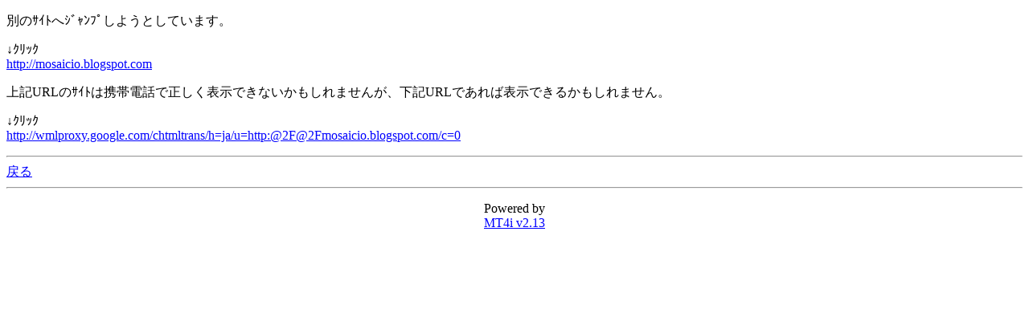

--- FILE ---
content_type: text/html; charset=Shift_JIS
request_url: http://www.hanabijin.jp/mt_mobile/mt4i.cgi?id=2&mode=redirect&no=56&ref_eid=21&url=http://mosaicio.blogspot.com
body_size: 1072
content:
<!DOCTYPE HTML PUBLIC "-//W3C//DTD Compact HTML 1.0 Draft//EN"><html><head><meta name="CHTML" HTTP-EQUIV="content-type" CONTENT="text/html; charset=Shift_JIS"><meta http-equiv="Pragma" content="no-cache"><meta http-equiv="Cache-Control" content="no-cache"><meta http-equiv="Cache-Control" content="max-age=0"><title>華美人日記 mobile ver.</title></head><body bgcolor="#FFFFFF" text="#000000" link="#0000FF" alink="#FF0000" vlink="#800080"><p>別のｻｲﾄへｼﾞｬﾝﾌﾟしようとしています。</p><p>↓ｸﾘｯｸ<br><a href="http://mosaicio.blogspot.com">http://mosaicio.blogspot.com</a></p><p>上記URLのｻｲﾄは携帯電話で正しく表示できないかもしれませんが、下記URLであれば表示できるかもしれません。</p><p>↓ｸﾘｯｸ<br><a href="http://wmlproxy.google.com/chtmltrans/h=ja/u=http:@2F@2Fmosaicio.blogspot.com/c=0">http://wmlproxy.google.com/chtmltrans/h=ja/u=http:@2F@2Fmosaicio.blogspot.com/c=0</a></p><hr><a href="mt4i.cgi?id=2&amp;mode=individual&amp;no=56&amp;eid=21">戻る</a><hr><p><center>Powered by<br><a href="http://hazama.nu/pukiwiki/?MT4i">MT4i v2.13</a></center></p></body></html>